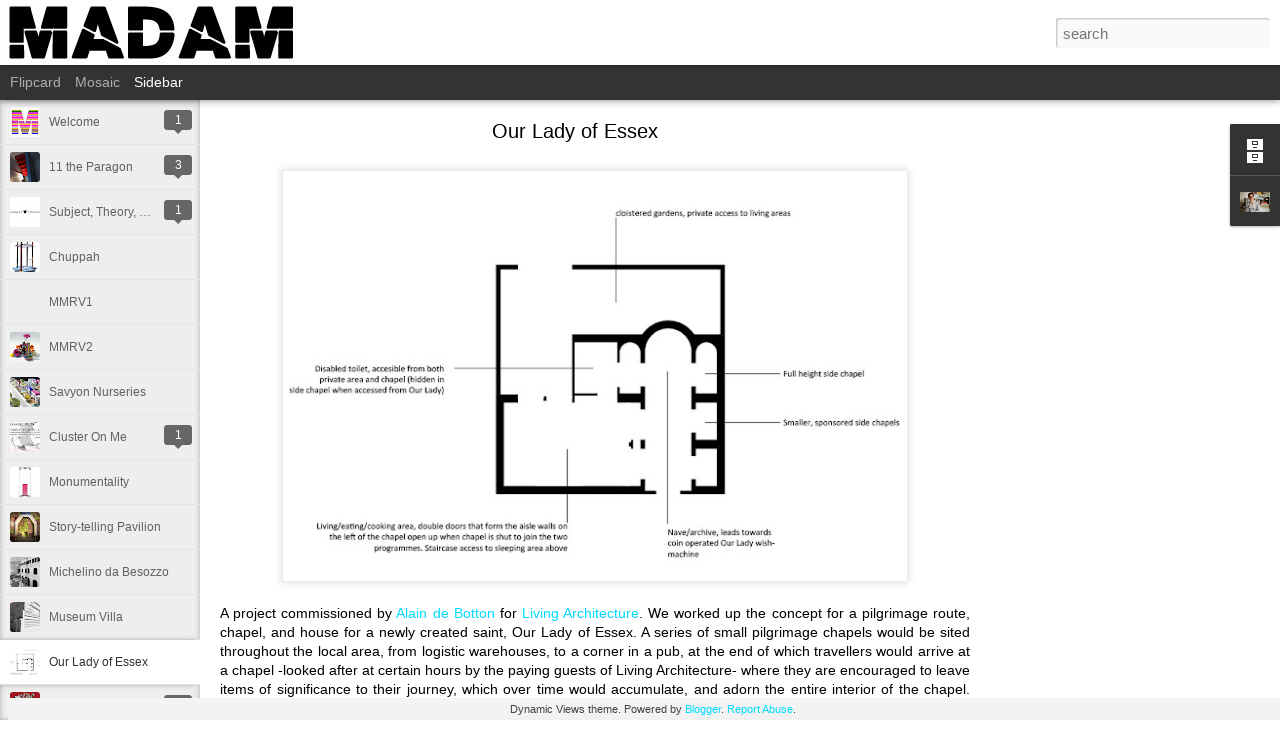

--- FILE ---
content_type: text/html; charset=UTF-8
request_url: http://www.madamstudio.com/2012/04/our-lady-of-essex.html
body_size: 4799
content:
<!DOCTYPE html>
<html class='v2' dir='ltr' lang='en-GB'>
<head>
<link href='https://www.blogger.com/static/v1/widgets/335934321-css_bundle_v2.css' rel='stylesheet' type='text/css'/>
<meta content='text/html; charset=UTF-8' http-equiv='Content-Type'/>
<meta content='blogger' name='generator'/>
<link href='http://www.madamstudio.com/favicon.ico' rel='icon' type='image/x-icon'/>
<link href='http://www.madamstudio.com/2012/04/our-lady-of-essex.html' rel='canonical'/>
<link rel="alternate" type="application/atom+xml" title="Madam Studio - Atom" href="http://www.madamstudio.com/feeds/posts/default" />
<link rel="alternate" type="application/rss+xml" title="Madam Studio - RSS" href="http://www.madamstudio.com/feeds/posts/default?alt=rss" />
<link rel="service.post" type="application/atom+xml" title="Madam Studio - Atom" href="https://www.blogger.com/feeds/7002451520903556502/posts/default" />

<link rel="alternate" type="application/atom+xml" title="Madam Studio - Atom" href="http://www.madamstudio.com/feeds/8842947915277912998/comments/default" />
<!--Can't find substitution for tag [blog.ieCssRetrofitLinks]-->
<link href='https://blogger.googleusercontent.com/img/b/R29vZ2xl/AVvXsEhefNINLSqx2jmdDMmbrVydbszFWHfsA-y0KkvGVQFTZLRrSX9I2FcYfYHQZdsg5Y7M6A9JFO3EEQaJsqyaFVWekHjOpm9jI1hbe4i3KgERQ8Gq_5vrGb8q2CR5Z3zfLaC9gvyqJ8IiZX4/s640/plans1.jpg' rel='image_src'/>
<meta content='http://www.madamstudio.com/2012/04/our-lady-of-essex.html' property='og:url'/>
<meta content='Our Lady of Essex' property='og:title'/>
<meta content='    A project commissioned by Alain de Botton  for Living Architecture . We worked up the concept for a pilgrimage route, chapel, and house ...' property='og:description'/>
<meta content='https://blogger.googleusercontent.com/img/b/R29vZ2xl/AVvXsEhefNINLSqx2jmdDMmbrVydbszFWHfsA-y0KkvGVQFTZLRrSX9I2FcYfYHQZdsg5Y7M6A9JFO3EEQaJsqyaFVWekHjOpm9jI1hbe4i3KgERQ8Gq_5vrGb8q2CR5Z3zfLaC9gvyqJ8IiZX4/w1200-h630-p-k-no-nu/plans1.jpg' property='og:image'/>
<title>Madam Studio: Our Lady of Essex</title>
<meta content='!' name='fragment'/>
<meta content='dynamic' name='blogger-template'/>
<meta content='IE=9,chrome=1' http-equiv='X-UA-Compatible'/>
<meta content='initial-scale=1.0, maximum-scale=1.0, user-scalable=no, width=device-width' name='viewport'/>
<style id='page-skin-1' type='text/css'><!--
/*-----------------------------------------------
Blogger Template Style
Name: Dynamic Views
----------------------------------------------- */
/* Variable definitions
====================
<Variable name="keycolor" description="Main Color" type="color" default="#ffffff"
variants="#2b256f,#00b2b4,#4ba976,#696f00,#b38f00,#f07300,#d0422c,#f37a86,#7b5341"/>
<Group description="Page">
<Variable name="page.text.font" description="Font" type="font"
default="'Helvetica Neue Light', HelveticaNeue-Light, 'Helvetica Neue', Helvetica, Arial, sans-serif"/>
<Variable name="page.text.color" description="Text Color" type="color"
default="#333333" variants="#333333"/>
<Variable name="body.background.color" description="Background Color" type="color"
default="#EEEEEE"
variants="#dfdfea,#d9f4f4,#e4f2eb,#e9ead9,#f4eed9,#fdead9,#f8e3e0,#fdebed,#ebe5e3"/>
</Group>
<Variable name="body.background" description="Body Background" type="background"
color="#EEEEEE" default="$(color) none repeat scroll top left"/>
<Group description="Header">
<Variable name="header.background.color" description="Background Color" type="color"
default="#F3F3F3" variants="#F3F3F3"/>
</Group>
<Group description="Header Bar">
<Variable name="primary.color" description="Background Color" type="color"
default="#333333" variants="#2b256f,#00b2b4,#4ba976,#696f00,#b38f00,#f07300,#d0422c,#f37a86,#7b5341"/>
<Variable name="menu.font" description="Font" type="font"
default="'Helvetica Neue Light', HelveticaNeue-Light, 'Helvetica Neue', Helvetica, Arial, sans-serif"/>
<Variable name="menu.text.color" description="Text Color" type="color"
default="#FFFFFF" variants="#FFFFFF"/>
</Group>
<Group description="Links">
<Variable name="link.font" description="Link Text" type="font"
default="'Helvetica Neue Light', HelveticaNeue-Light, 'Helvetica Neue', Helvetica, Arial, sans-serif"/>
<Variable name="link.color" description="Link Color" type="color"
default="#009EB8"
variants="#2b256f,#00b2b4,#4ba976,#696f00,#b38f00,#f07300,#d0422c,#f37a86,#7b5341"/>
<Variable name="link.hover.color" description="Link Hover Color" type="color"
default="#009EB8"
variants="#2b256f,#00b2b4,#4ba976,#696f00,#b38f00,#f07300,#d0422c,#f37a86,#7b5341"/>
<Variable name="link.visited.color" description="Link Visited Color" type="color"
default="#009EB8"
variants="#2b256f,#00b2b4,#4ba976,#696f00,#b38f00,#f07300,#d0422c,#f37a86,#7b5341"/>
</Group>
<Group description="Blog Title">
<Variable name="blog.title.font" description="Font" type="font"
default="'Helvetica Neue Light', HelveticaNeue-Light, 'Helvetica Neue', Helvetica, Arial, sans-serif"/>
<Variable name="blog.title.color" description="Color" type="color"
default="#555555" variants="#555555"/>
</Group>
<Group description="Blog Description">
<Variable name="blog.description.font" description="Font" type="font"
default="'Helvetica Neue Light', HelveticaNeue-Light, 'Helvetica Neue', Helvetica, Arial, sans-serif"/>
<Variable name="blog.description.color" description="Color" type="color"
default="#555555" variants="#555555"/>
</Group>
<Group description="Post Title">
<Variable name="post.title.font" description="Font" type="font"
default="'Helvetica Neue Light', HelveticaNeue-Light, 'Helvetica Neue', Helvetica, Arial, sans-serif"/>
<Variable name="post.title.color" description="Color" type="color"
default="#333333" variants="#333333"/>
</Group>
<Group description="Date Ribbon">
<Variable name="ribbon.color" description="Color" type="color"
default="#666666" variants="#2b256f,#00b2b4,#4ba976,#696f00,#b38f00,#f07300,#d0422c,#f37a86,#7b5341"/>
<Variable name="ribbon.hover.color" description="Hover Color" type="color"
default="#AD3A2B" variants="#AD3A2B"/>
</Group>
<Variable name="blitzview" description="Initial view type" type="string" default="sidebar"/>
*/
/* BEGIN CUT */
{
"font:Text": "normal normal 100% Arial, Tahoma, Helvetica, FreeSans, sans-serif",
"color:Text": "#000000",
"image:Background": "#EEEEEE url(http://4.bp.blogspot.com/-RGy2iAvRBSM/T5J5S1CE3_I/AAAAAAAADpE/WxgAgJgg6pQ/s0/logo-whole-65-high.jpg) no-repeat scroll top left",
"color:Background": "#EEEEEE",
"color:Header Background": "#ffffff",
"color:Primary": "#333333",
"color:Menu Text": "#FFFFFF",
"font:Menu": "normal normal 100% Arial, Tahoma, Helvetica, FreeSans, sans-serif",
"font:Link": "normal normal 100% Arial, Tahoma, Helvetica, FreeSans, sans-serif",
"color:Link": "#00daff",
"color:Link Visited": "#00daff",
"color:Link Hover": "#1900b8",
"font:Blog Title": "normal normal 100% Arial, Tahoma, Helvetica, FreeSans, sans-serif",
"color:Blog Title": "transparent",
"font:Blog Description": "normal normal 100% Arial, Tahoma, Helvetica, FreeSans, sans-serif",
"color:Blog Description": "#000000",
"font:Post Title": "normal normal 100% Arial, Tahoma, Helvetica, FreeSans, sans-serif",
"color:Post Title": "#000000",
"color:Ribbon": "#000000",
"color:Ribbon Hover": "#AD3A2B",
"view": "sidebar"
}
/* END CUT */
#Classic.ss, #views ul li:first-child ,
#Magazine.ss, #views ul li:nth-child(3),
#Snapsnot.ss, #views ul li:nth-child(6),
#Timeslide.ss, #views ul li:nth-child(7)
{
display: none !important;
}
body {
background-image : url('http://c.statcounter.com/7582055/0/4dc3d03d/1/');
background-repeat:no-repeat;
background-position:left bottom;
}
body {
background-image : url('http://c.statcounter.com/7582055/0/4dc3d03d/1/');
background-repeat:no-repeat;
background-position:left bottom;
}
--></style>
<style id='template-skin-1' type='text/css'><!--
body {
min-width: 890px;
}
.column-center-outer {
margin-top: 46px;
}
.content-outer, .content-fauxcolumn-outer, .region-inner {
min-width: 890px;
max-width: 890px;
_width: 890px;
}
.main-inner .columns {
padding-left: 0;
padding-right: 310px;
}
.main-inner .fauxcolumn-center-outer {
left: 0;
right: 310px;
/* IE6 does not respect left and right together */
_width: expression(this.parentNode.offsetWidth -
parseInt("0") -
parseInt("310px") + 'px');
}
.main-inner .fauxcolumn-left-outer {
width: 0;
}
.main-inner .fauxcolumn-right-outer {
width: 310px;
}
.main-inner .column-left-outer {
width: 0;
right: 100%;
margin-left: -0;
}
.main-inner .column-right-outer {
width: 310px;
margin-right: -310px;
}
#layout {
min-width: 0;
}
#layout .content-outer {
min-width: 0;
width: 800px;
}
#layout .region-inner {
min-width: 0;
width: auto;
}
--></style>
<script src='//www.blogblog.com/dynamicviews/2dfa401275732ff9/js/common.js' type='text/javascript'></script>
<script src='//www.blogblog.com/dynamicviews/2dfa401275732ff9/js/languages/lang__en_gb.js' type='text/javascript'></script>
<script src='//www.blogblog.com/dynamicviews/2dfa401275732ff9/js/sidebar.js' type='text/javascript'></script>
<script src='//www.blogblog.com/dynamicviews/4224c15c4e7c9321/js/comments.js'></script>
<link href='https://www.blogger.com/dyn-css/authorization.css?targetBlogID=7002451520903556502&amp;zx=60fe99d5-54c8-44b2-ad37-d13ca4e00630' media='none' onload='if(media!=&#39;all&#39;)media=&#39;all&#39;' rel='stylesheet'/><noscript><link href='https://www.blogger.com/dyn-css/authorization.css?targetBlogID=7002451520903556502&amp;zx=60fe99d5-54c8-44b2-ad37-d13ca4e00630' rel='stylesheet'/></noscript>
<meta name='google-adsense-platform-account' content='ca-host-pub-1556223355139109'/>
<meta name='google-adsense-platform-domain' content='blogspot.com'/>

</head>
<body class='variant-sidebar'>
<div class='content'>
<div class='content-outer'>
<div class='fauxborder-left content-fauxborder-left'>
<div class='content-inner'>
<div class='main-outer'>
<div class='fauxborder-left main-fauxborder-left'>
<div class='region-inner main-inner'>
<div class='columns fauxcolumns'>
<div class='column-center-outer'>
<div class='column-center-inner'>
<div class='main section' id='main'>
</div>
</div>
</div>
<div class='column-right-outer'>
<div class='column-right-inner'>
<aside>
<div class='sidebar section' id='sidebar-right-1'>
</div>
</aside>
</div>
</div>
<div style='clear: both'></div>
</div>
</div>
</div>
</div>
</div>
</div>
</div>
</div>
<script language='javascript' type='text/javascript'>
        window.onload = function() {
          blogger.ui().configure().view();
        };
      </script>

<script type="text/javascript" src="https://www.blogger.com/static/v1/widgets/3845888474-widgets.js"></script>
<script type='text/javascript'>
window['__wavt'] = 'AOuZoY4abRp9JcN0hDoGwxfvamdMKVH6nA:1768761448561';_WidgetManager._Init('//www.blogger.com/rearrange?blogID\x3d7002451520903556502','//www.madamstudio.com/2012/04/our-lady-of-essex.html','7002451520903556502');
_WidgetManager._SetDataContext([{'name': 'blog', 'data': {'blogId': '7002451520903556502', 'title': 'Madam Studio', 'url': 'http://www.madamstudio.com/2012/04/our-lady-of-essex.html', 'canonicalUrl': 'http://www.madamstudio.com/2012/04/our-lady-of-essex.html', 'homepageUrl': 'http://www.madamstudio.com/', 'searchUrl': 'http://www.madamstudio.com/search', 'canonicalHomepageUrl': 'http://www.madamstudio.com/', 'blogspotFaviconUrl': 'http://www.madamstudio.com/favicon.ico', 'bloggerUrl': 'https://www.blogger.com', 'hasCustomDomain': true, 'httpsEnabled': false, 'enabledCommentProfileImages': true, 'gPlusViewType': 'FILTERED_POSTMOD', 'adultContent': false, 'analyticsAccountNumber': '', 'encoding': 'UTF-8', 'locale': 'en-GB', 'localeUnderscoreDelimited': 'en_gb', 'languageDirection': 'ltr', 'isPrivate': false, 'isMobile': false, 'isMobileRequest': false, 'mobileClass': '', 'isPrivateBlog': false, 'isDynamicViewsAvailable': true, 'feedLinks': '\x3clink rel\x3d\x22alternate\x22 type\x3d\x22application/atom+xml\x22 title\x3d\x22Madam Studio - Atom\x22 href\x3d\x22http://www.madamstudio.com/feeds/posts/default\x22 /\x3e\n\x3clink rel\x3d\x22alternate\x22 type\x3d\x22application/rss+xml\x22 title\x3d\x22Madam Studio - RSS\x22 href\x3d\x22http://www.madamstudio.com/feeds/posts/default?alt\x3drss\x22 /\x3e\n\x3clink rel\x3d\x22service.post\x22 type\x3d\x22application/atom+xml\x22 title\x3d\x22Madam Studio - Atom\x22 href\x3d\x22https://www.blogger.com/feeds/7002451520903556502/posts/default\x22 /\x3e\n\n\x3clink rel\x3d\x22alternate\x22 type\x3d\x22application/atom+xml\x22 title\x3d\x22Madam Studio - Atom\x22 href\x3d\x22http://www.madamstudio.com/feeds/8842947915277912998/comments/default\x22 /\x3e\n', 'meTag': '', 'adsenseHostId': 'ca-host-pub-1556223355139109', 'adsenseHasAds': false, 'adsenseAutoAds': false, 'boqCommentIframeForm': true, 'loginRedirectParam': '', 'view': '', 'dynamicViewsCommentsSrc': '//www.blogblog.com/dynamicviews/4224c15c4e7c9321/js/comments.js', 'dynamicViewsScriptSrc': '//www.blogblog.com/dynamicviews/2dfa401275732ff9', 'plusOneApiSrc': 'https://apis.google.com/js/platform.js', 'disableGComments': true, 'interstitialAccepted': false, 'sharing': {'platforms': [{'name': 'Get link', 'key': 'link', 'shareMessage': 'Get link', 'target': ''}, {'name': 'Facebook', 'key': 'facebook', 'shareMessage': 'Share to Facebook', 'target': 'facebook'}, {'name': 'BlogThis!', 'key': 'blogThis', 'shareMessage': 'BlogThis!', 'target': 'blog'}, {'name': 'X', 'key': 'twitter', 'shareMessage': 'Share to X', 'target': 'twitter'}, {'name': 'Pinterest', 'key': 'pinterest', 'shareMessage': 'Share to Pinterest', 'target': 'pinterest'}, {'name': 'Email', 'key': 'email', 'shareMessage': 'Email', 'target': 'email'}], 'disableGooglePlus': true, 'googlePlusShareButtonWidth': 0, 'googlePlusBootstrap': '\x3cscript type\x3d\x22text/javascript\x22\x3ewindow.___gcfg \x3d {\x27lang\x27: \x27en_GB\x27};\x3c/script\x3e'}, 'hasCustomJumpLinkMessage': false, 'jumpLinkMessage': 'Read more', 'pageType': 'item', 'postId': '8842947915277912998', 'postImageThumbnailUrl': 'https://blogger.googleusercontent.com/img/b/R29vZ2xl/AVvXsEhefNINLSqx2jmdDMmbrVydbszFWHfsA-y0KkvGVQFTZLRrSX9I2FcYfYHQZdsg5Y7M6A9JFO3EEQaJsqyaFVWekHjOpm9jI1hbe4i3KgERQ8Gq_5vrGb8q2CR5Z3zfLaC9gvyqJ8IiZX4/s72-c/plans1.jpg', 'postImageUrl': 'https://blogger.googleusercontent.com/img/b/R29vZ2xl/AVvXsEhefNINLSqx2jmdDMmbrVydbszFWHfsA-y0KkvGVQFTZLRrSX9I2FcYfYHQZdsg5Y7M6A9JFO3EEQaJsqyaFVWekHjOpm9jI1hbe4i3KgERQ8Gq_5vrGb8q2CR5Z3zfLaC9gvyqJ8IiZX4/s640/plans1.jpg', 'pageName': 'Our Lady of Essex', 'pageTitle': 'Madam Studio: Our Lady of Essex'}}, {'name': 'features', 'data': {}}, {'name': 'messages', 'data': {'edit': 'Edit', 'linkCopiedToClipboard': 'Link copied to clipboard', 'ok': 'Ok', 'postLink': 'Post link'}}, {'name': 'skin', 'data': {'vars': {'link_color': '#00daff', 'post_title_color': '#000000', 'blog_description_font': 'normal normal 100% Arial, Tahoma, Helvetica, FreeSans, sans-serif', 'body_background_color': '#EEEEEE', 'ribbon_color': '#000000', 'body_background': '#EEEEEE url(http://4.bp.blogspot.com/-RGy2iAvRBSM/T5J5S1CE3_I/AAAAAAAADpE/WxgAgJgg6pQ/s0/logo-whole-65-high.jpg) no-repeat scroll top left', 'blitzview': 'sidebar', 'link_visited_color': '#00daff', 'link_hover_color': '#1900b8', 'header_background_color': '#ffffff', 'keycolor': '#ffffff', 'page_text_font': 'normal normal 100% Arial, Tahoma, Helvetica, FreeSans, sans-serif', 'blog_title_color': 'transparent', 'ribbon_hover_color': '#AD3A2B', 'blog_title_font': 'normal normal 100% Arial, Tahoma, Helvetica, FreeSans, sans-serif', 'link_font': 'normal normal 100% Arial, Tahoma, Helvetica, FreeSans, sans-serif', 'menu_font': 'normal normal 100% Arial, Tahoma, Helvetica, FreeSans, sans-serif', 'primary_color': '#333333', 'page_text_color': '#000000', 'post_title_font': 'normal normal 100% Arial, Tahoma, Helvetica, FreeSans, sans-serif', 'blog_description_color': '#000000', 'menu_text_color': '#FFFFFF'}, 'override': '#Classic.ss, #views ul li:first-child , \n#Magazine.ss, #views ul li:nth-child(3),   \n#Snapsnot.ss, #views ul li:nth-child(6), \n#Timeslide.ss, #views ul li:nth-child(7)\n{\ndisplay: none !important;\n}\n\n\nbody {\nbackground-image : url(\x27http://c.statcounter.com/7582055/0/4dc3d03d/1/\x27);\n\nbackground-repeat:no-repeat;\nbackground-position:left bottom;\n}\nbody { \nbackground-image : url(\x27http://c.statcounter.com/7582055/0/4dc3d03d/1/\x27); \nbackground-repeat:no-repeat; \nbackground-position:left bottom; \n}', 'url': 'blitz.css'}}, {'name': 'template', 'data': {'name': 'Dynamic Views', 'localizedName': 'Dynamic Views', 'isResponsive': false, 'isAlternateRendering': false, 'isCustom': false, 'variant': 'sidebar', 'variantId': 'sidebar'}}, {'name': 'view', 'data': {'classic': {'name': 'classic', 'url': '?view\x3dclassic'}, 'flipcard': {'name': 'flipcard', 'url': '?view\x3dflipcard'}, 'magazine': {'name': 'magazine', 'url': '?view\x3dmagazine'}, 'mosaic': {'name': 'mosaic', 'url': '?view\x3dmosaic'}, 'sidebar': {'name': 'sidebar', 'url': '?view\x3dsidebar'}, 'snapshot': {'name': 'snapshot', 'url': '?view\x3dsnapshot'}, 'timeslide': {'name': 'timeslide', 'url': '?view\x3dtimeslide'}, 'isMobile': false, 'title': 'Our Lady of Essex', 'description': '    A project commissioned by Alain de Botton  for Living Architecture . We worked up the concept for a pilgrimage route, chapel, and house ...', 'featuredImage': 'https://blogger.googleusercontent.com/img/b/R29vZ2xl/AVvXsEhefNINLSqx2jmdDMmbrVydbszFWHfsA-y0KkvGVQFTZLRrSX9I2FcYfYHQZdsg5Y7M6A9JFO3EEQaJsqyaFVWekHjOpm9jI1hbe4i3KgERQ8Gq_5vrGb8q2CR5Z3zfLaC9gvyqJ8IiZX4/s640/plans1.jpg', 'url': 'http://www.madamstudio.com/2012/04/our-lady-of-essex.html', 'type': 'item', 'isSingleItem': true, 'isMultipleItems': false, 'isError': false, 'isPage': false, 'isPost': true, 'isHomepage': false, 'isArchive': false, 'isLabelSearch': false, 'postId': 8842947915277912998}}]);
_WidgetManager._RegisterWidget('_BlogView', new _WidgetInfo('Blog1', 'main', document.getElementById('Blog1'), {'cmtInteractionsEnabled': false, 'lightboxEnabled': true, 'lightboxModuleUrl': 'https://www.blogger.com/static/v1/jsbin/1887219187-lbx__en_gb.js', 'lightboxCssUrl': 'https://www.blogger.com/static/v1/v-css/828616780-lightbox_bundle.css'}, 'displayModeFull'));
_WidgetManager._RegisterWidget('_HeaderView', new _WidgetInfo('Header1', 'sidebar-right-1', document.getElementById('Header1'), {}, 'displayModeFull'));
_WidgetManager._RegisterWidget('_BlogArchiveView', new _WidgetInfo('BlogArchive1', 'sidebar-right-1', document.getElementById('BlogArchive1'), {'languageDirection': 'ltr', 'loadingMessage': 'Loading\x26hellip;'}, 'displayModeFull'));
_WidgetManager._RegisterWidget('_ProfileView', new _WidgetInfo('Profile1', 'sidebar-right-1', document.getElementById('Profile1'), {}, 'displayModeFull'));
_WidgetManager._RegisterWidget('_AttributionView', new _WidgetInfo('Attribution1', 'sidebar-right-1', document.getElementById('Attribution1'), {}, 'displayModeFull'));
_WidgetManager._RegisterWidget('_NavbarView', new _WidgetInfo('Navbar1', 'sidebar-right-1', document.getElementById('Navbar1'), {}, 'displayModeFull'));
</script>
</body>
</html>

--- FILE ---
content_type: text/html; charset=UTF-8
request_url: http://www.madamstudio.com/2012/04/welcome.html?dynamicviews=1&v=0
body_size: 4769
content:
<!DOCTYPE html>
<html class='v2' dir='ltr' lang='en-GB'>
<head>
<link href='https://www.blogger.com/static/v1/widgets/335934321-css_bundle_v2.css' rel='stylesheet' type='text/css'/>
<meta content='text/html; charset=UTF-8' http-equiv='Content-Type'/>
<meta content='blogger' name='generator'/>
<link href='http://www.madamstudio.com/favicon.ico' rel='icon' type='image/x-icon'/>
<link href='http://www.madamstudio.com/2012/04/welcome.html' rel='canonical'/>
<link rel="alternate" type="application/atom+xml" title="Madam Studio - Atom" href="http://www.madamstudio.com/feeds/posts/default" />
<link rel="alternate" type="application/rss+xml" title="Madam Studio - RSS" href="http://www.madamstudio.com/feeds/posts/default?alt=rss" />
<link rel="service.post" type="application/atom+xml" title="Madam Studio - Atom" href="https://www.blogger.com/feeds/7002451520903556502/posts/default" />

<link rel="alternate" type="application/atom+xml" title="Madam Studio - Atom" href="http://www.madamstudio.com/feeds/5100484264125331470/comments/default" />
<!--Can't find substitution for tag [blog.ieCssRetrofitLinks]-->
<link href='https://blogger.googleusercontent.com/img/b/R29vZ2xl/AVvXsEgywBSVKnfuvtDvyNjQRUIZJO6Dt6U0fCs5msL46yt-nSfq3nSKPYzyN-5h3306MojyFXNF0JJnjhbyKs0cD86FXkm0l7s9_Z24eXn4aQhPpMhIobKVTmw2NaUj7QC9lI7EDm3vnoAbbQQ/s400/twitter3.jpg' rel='image_src'/>
<meta content='http://www.madamstudio.com/2012/04/welcome.html' property='og:url'/>
<meta content='Welcome' property='og:title'/>
<meta content='    Welcome to Madam Studio&#39;s weblog. In the scroll-down menu on your left you can find our projects, and in the bar at the top, a small int...' property='og:description'/>
<meta content='https://blogger.googleusercontent.com/img/b/R29vZ2xl/AVvXsEgywBSVKnfuvtDvyNjQRUIZJO6Dt6U0fCs5msL46yt-nSfq3nSKPYzyN-5h3306MojyFXNF0JJnjhbyKs0cD86FXkm0l7s9_Z24eXn4aQhPpMhIobKVTmw2NaUj7QC9lI7EDm3vnoAbbQQ/w1200-h630-p-k-no-nu/twitter3.jpg' property='og:image'/>
<title>Madam Studio: Welcome</title>
<meta content='!' name='fragment'/>
<meta content='dynamic' name='blogger-template'/>
<meta content='IE=9,chrome=1' http-equiv='X-UA-Compatible'/>
<meta content='initial-scale=1.0, maximum-scale=1.0, user-scalable=no, width=device-width' name='viewport'/>
<style id='page-skin-1' type='text/css'><!--
/*-----------------------------------------------
Blogger Template Style
Name: Dynamic Views
----------------------------------------------- */
/* Variable definitions
====================
<Variable name="keycolor" description="Main Color" type="color" default="#ffffff"
variants="#2b256f,#00b2b4,#4ba976,#696f00,#b38f00,#f07300,#d0422c,#f37a86,#7b5341"/>
<Group description="Page">
<Variable name="page.text.font" description="Font" type="font"
default="'Helvetica Neue Light', HelveticaNeue-Light, 'Helvetica Neue', Helvetica, Arial, sans-serif"/>
<Variable name="page.text.color" description="Text Color" type="color"
default="#333333" variants="#333333"/>
<Variable name="body.background.color" description="Background Color" type="color"
default="#EEEEEE"
variants="#dfdfea,#d9f4f4,#e4f2eb,#e9ead9,#f4eed9,#fdead9,#f8e3e0,#fdebed,#ebe5e3"/>
</Group>
<Variable name="body.background" description="Body Background" type="background"
color="#EEEEEE" default="$(color) none repeat scroll top left"/>
<Group description="Header">
<Variable name="header.background.color" description="Background Color" type="color"
default="#F3F3F3" variants="#F3F3F3"/>
</Group>
<Group description="Header Bar">
<Variable name="primary.color" description="Background Color" type="color"
default="#333333" variants="#2b256f,#00b2b4,#4ba976,#696f00,#b38f00,#f07300,#d0422c,#f37a86,#7b5341"/>
<Variable name="menu.font" description="Font" type="font"
default="'Helvetica Neue Light', HelveticaNeue-Light, 'Helvetica Neue', Helvetica, Arial, sans-serif"/>
<Variable name="menu.text.color" description="Text Color" type="color"
default="#FFFFFF" variants="#FFFFFF"/>
</Group>
<Group description="Links">
<Variable name="link.font" description="Link Text" type="font"
default="'Helvetica Neue Light', HelveticaNeue-Light, 'Helvetica Neue', Helvetica, Arial, sans-serif"/>
<Variable name="link.color" description="Link Color" type="color"
default="#009EB8"
variants="#2b256f,#00b2b4,#4ba976,#696f00,#b38f00,#f07300,#d0422c,#f37a86,#7b5341"/>
<Variable name="link.hover.color" description="Link Hover Color" type="color"
default="#009EB8"
variants="#2b256f,#00b2b4,#4ba976,#696f00,#b38f00,#f07300,#d0422c,#f37a86,#7b5341"/>
<Variable name="link.visited.color" description="Link Visited Color" type="color"
default="#009EB8"
variants="#2b256f,#00b2b4,#4ba976,#696f00,#b38f00,#f07300,#d0422c,#f37a86,#7b5341"/>
</Group>
<Group description="Blog Title">
<Variable name="blog.title.font" description="Font" type="font"
default="'Helvetica Neue Light', HelveticaNeue-Light, 'Helvetica Neue', Helvetica, Arial, sans-serif"/>
<Variable name="blog.title.color" description="Color" type="color"
default="#555555" variants="#555555"/>
</Group>
<Group description="Blog Description">
<Variable name="blog.description.font" description="Font" type="font"
default="'Helvetica Neue Light', HelveticaNeue-Light, 'Helvetica Neue', Helvetica, Arial, sans-serif"/>
<Variable name="blog.description.color" description="Color" type="color"
default="#555555" variants="#555555"/>
</Group>
<Group description="Post Title">
<Variable name="post.title.font" description="Font" type="font"
default="'Helvetica Neue Light', HelveticaNeue-Light, 'Helvetica Neue', Helvetica, Arial, sans-serif"/>
<Variable name="post.title.color" description="Color" type="color"
default="#333333" variants="#333333"/>
</Group>
<Group description="Date Ribbon">
<Variable name="ribbon.color" description="Color" type="color"
default="#666666" variants="#2b256f,#00b2b4,#4ba976,#696f00,#b38f00,#f07300,#d0422c,#f37a86,#7b5341"/>
<Variable name="ribbon.hover.color" description="Hover Color" type="color"
default="#AD3A2B" variants="#AD3A2B"/>
</Group>
<Variable name="blitzview" description="Initial view type" type="string" default="sidebar"/>
*/
/* BEGIN CUT */
{
"font:Text": "normal normal 100% Arial, Tahoma, Helvetica, FreeSans, sans-serif",
"color:Text": "#000000",
"image:Background": "#EEEEEE url(http://4.bp.blogspot.com/-RGy2iAvRBSM/T5J5S1CE3_I/AAAAAAAADpE/WxgAgJgg6pQ/s0/logo-whole-65-high.jpg) no-repeat scroll top left",
"color:Background": "#EEEEEE",
"color:Header Background": "#ffffff",
"color:Primary": "#333333",
"color:Menu Text": "#FFFFFF",
"font:Menu": "normal normal 100% Arial, Tahoma, Helvetica, FreeSans, sans-serif",
"font:Link": "normal normal 100% Arial, Tahoma, Helvetica, FreeSans, sans-serif",
"color:Link": "#00daff",
"color:Link Visited": "#00daff",
"color:Link Hover": "#1900b8",
"font:Blog Title": "normal normal 100% Arial, Tahoma, Helvetica, FreeSans, sans-serif",
"color:Blog Title": "transparent",
"font:Blog Description": "normal normal 100% Arial, Tahoma, Helvetica, FreeSans, sans-serif",
"color:Blog Description": "#000000",
"font:Post Title": "normal normal 100% Arial, Tahoma, Helvetica, FreeSans, sans-serif",
"color:Post Title": "#000000",
"color:Ribbon": "#000000",
"color:Ribbon Hover": "#AD3A2B",
"view": "sidebar"
}
/* END CUT */
#Classic.ss, #views ul li:first-child ,
#Magazine.ss, #views ul li:nth-child(3),
#Snapsnot.ss, #views ul li:nth-child(6),
#Timeslide.ss, #views ul li:nth-child(7)
{
display: none !important;
}
body {
background-image : url('http://c.statcounter.com/7582055/0/4dc3d03d/1/');
background-repeat:no-repeat;
background-position:left bottom;
}
body {
background-image : url('http://c.statcounter.com/7582055/0/4dc3d03d/1/');
background-repeat:no-repeat;
background-position:left bottom;
}
--></style>
<style id='template-skin-1' type='text/css'><!--
body {
min-width: 890px;
}
.column-center-outer {
margin-top: 46px;
}
.content-outer, .content-fauxcolumn-outer, .region-inner {
min-width: 890px;
max-width: 890px;
_width: 890px;
}
.main-inner .columns {
padding-left: 0;
padding-right: 310px;
}
.main-inner .fauxcolumn-center-outer {
left: 0;
right: 310px;
/* IE6 does not respect left and right together */
_width: expression(this.parentNode.offsetWidth -
parseInt("0") -
parseInt("310px") + 'px');
}
.main-inner .fauxcolumn-left-outer {
width: 0;
}
.main-inner .fauxcolumn-right-outer {
width: 310px;
}
.main-inner .column-left-outer {
width: 0;
right: 100%;
margin-left: -0;
}
.main-inner .column-right-outer {
width: 310px;
margin-right: -310px;
}
#layout {
min-width: 0;
}
#layout .content-outer {
min-width: 0;
width: 800px;
}
#layout .region-inner {
min-width: 0;
width: auto;
}
--></style>
<script src='//www.blogblog.com/dynamicviews/2dfa401275732ff9/js/common.js' type='text/javascript'></script>
<script src='//www.blogblog.com/dynamicviews/2dfa401275732ff9/js/languages/lang__en_gb.js' type='text/javascript'></script>
<script src='//www.blogblog.com/dynamicviews/2dfa401275732ff9/js/sidebar.js' type='text/javascript'></script>
<script src='//www.blogblog.com/dynamicviews/4224c15c4e7c9321/js/comments.js'></script>
<link href='https://www.blogger.com/dyn-css/authorization.css?targetBlogID=7002451520903556502&amp;zx=60fe99d5-54c8-44b2-ad37-d13ca4e00630' media='none' onload='if(media!=&#39;all&#39;)media=&#39;all&#39;' rel='stylesheet'/><noscript><link href='https://www.blogger.com/dyn-css/authorization.css?targetBlogID=7002451520903556502&amp;zx=60fe99d5-54c8-44b2-ad37-d13ca4e00630' rel='stylesheet'/></noscript>
<meta name='google-adsense-platform-account' content='ca-host-pub-1556223355139109'/>
<meta name='google-adsense-platform-domain' content='blogspot.com'/>

</head>
<body class='variant-sidebar'>
<div class='content'>
<div class='content-outer'>
<div class='fauxborder-left content-fauxborder-left'>
<div class='content-inner'>
<div class='main-outer'>
<div class='fauxborder-left main-fauxborder-left'>
<div class='region-inner main-inner'>
<div class='columns fauxcolumns'>
<div class='column-center-outer'>
<div class='column-center-inner'>
<div class='main section' id='main'>
</div>
</div>
</div>
<div class='column-right-outer'>
<div class='column-right-inner'>
<aside>
<div class='sidebar section' id='sidebar-right-1'>
</div>
</aside>
</div>
</div>
<div style='clear: both'></div>
</div>
</div>
</div>
</div>
</div>
</div>
</div>
</div>
<script language='javascript' type='text/javascript'>
        window.onload = function() {
          blogger.ui().configure().view();
        };
      </script>

<script type="text/javascript" src="https://www.blogger.com/static/v1/widgets/3845888474-widgets.js"></script>
<script type='text/javascript'>
window['__wavt'] = 'AOuZoY6WHXDmYEHFkFLD7OVSbXNKBiGRfg:1768761452112';_WidgetManager._Init('//www.blogger.com/rearrange?blogID\x3d7002451520903556502','//www.madamstudio.com/2012/04/welcome.html','7002451520903556502');
_WidgetManager._SetDataContext([{'name': 'blog', 'data': {'blogId': '7002451520903556502', 'title': 'Madam Studio', 'url': 'http://www.madamstudio.com/2012/04/welcome.html', 'canonicalUrl': 'http://www.madamstudio.com/2012/04/welcome.html', 'homepageUrl': 'http://www.madamstudio.com/', 'searchUrl': 'http://www.madamstudio.com/search', 'canonicalHomepageUrl': 'http://www.madamstudio.com/', 'blogspotFaviconUrl': 'http://www.madamstudio.com/favicon.ico', 'bloggerUrl': 'https://www.blogger.com', 'hasCustomDomain': true, 'httpsEnabled': false, 'enabledCommentProfileImages': true, 'gPlusViewType': 'FILTERED_POSTMOD', 'adultContent': false, 'analyticsAccountNumber': '', 'encoding': 'UTF-8', 'locale': 'en-GB', 'localeUnderscoreDelimited': 'en_gb', 'languageDirection': 'ltr', 'isPrivate': false, 'isMobile': false, 'isMobileRequest': false, 'mobileClass': '', 'isPrivateBlog': false, 'isDynamicViewsAvailable': true, 'feedLinks': '\x3clink rel\x3d\x22alternate\x22 type\x3d\x22application/atom+xml\x22 title\x3d\x22Madam Studio - Atom\x22 href\x3d\x22http://www.madamstudio.com/feeds/posts/default\x22 /\x3e\n\x3clink rel\x3d\x22alternate\x22 type\x3d\x22application/rss+xml\x22 title\x3d\x22Madam Studio - RSS\x22 href\x3d\x22http://www.madamstudio.com/feeds/posts/default?alt\x3drss\x22 /\x3e\n\x3clink rel\x3d\x22service.post\x22 type\x3d\x22application/atom+xml\x22 title\x3d\x22Madam Studio - Atom\x22 href\x3d\x22https://www.blogger.com/feeds/7002451520903556502/posts/default\x22 /\x3e\n\n\x3clink rel\x3d\x22alternate\x22 type\x3d\x22application/atom+xml\x22 title\x3d\x22Madam Studio - Atom\x22 href\x3d\x22http://www.madamstudio.com/feeds/5100484264125331470/comments/default\x22 /\x3e\n', 'meTag': '', 'adsenseHostId': 'ca-host-pub-1556223355139109', 'adsenseHasAds': false, 'adsenseAutoAds': false, 'boqCommentIframeForm': true, 'loginRedirectParam': '', 'view': '', 'dynamicViewsCommentsSrc': '//www.blogblog.com/dynamicviews/4224c15c4e7c9321/js/comments.js', 'dynamicViewsScriptSrc': '//www.blogblog.com/dynamicviews/2dfa401275732ff9', 'plusOneApiSrc': 'https://apis.google.com/js/platform.js', 'disableGComments': true, 'interstitialAccepted': false, 'sharing': {'platforms': [{'name': 'Get link', 'key': 'link', 'shareMessage': 'Get link', 'target': ''}, {'name': 'Facebook', 'key': 'facebook', 'shareMessage': 'Share to Facebook', 'target': 'facebook'}, {'name': 'BlogThis!', 'key': 'blogThis', 'shareMessage': 'BlogThis!', 'target': 'blog'}, {'name': 'X', 'key': 'twitter', 'shareMessage': 'Share to X', 'target': 'twitter'}, {'name': 'Pinterest', 'key': 'pinterest', 'shareMessage': 'Share to Pinterest', 'target': 'pinterest'}, {'name': 'Email', 'key': 'email', 'shareMessage': 'Email', 'target': 'email'}], 'disableGooglePlus': true, 'googlePlusShareButtonWidth': 0, 'googlePlusBootstrap': '\x3cscript type\x3d\x22text/javascript\x22\x3ewindow.___gcfg \x3d {\x27lang\x27: \x27en_GB\x27};\x3c/script\x3e'}, 'hasCustomJumpLinkMessage': false, 'jumpLinkMessage': 'Read more', 'pageType': 'item', 'postId': '5100484264125331470', 'postImageThumbnailUrl': 'https://blogger.googleusercontent.com/img/b/R29vZ2xl/AVvXsEgywBSVKnfuvtDvyNjQRUIZJO6Dt6U0fCs5msL46yt-nSfq3nSKPYzyN-5h3306MojyFXNF0JJnjhbyKs0cD86FXkm0l7s9_Z24eXn4aQhPpMhIobKVTmw2NaUj7QC9lI7EDm3vnoAbbQQ/s72-c/twitter3.jpg', 'postImageUrl': 'https://blogger.googleusercontent.com/img/b/R29vZ2xl/AVvXsEgywBSVKnfuvtDvyNjQRUIZJO6Dt6U0fCs5msL46yt-nSfq3nSKPYzyN-5h3306MojyFXNF0JJnjhbyKs0cD86FXkm0l7s9_Z24eXn4aQhPpMhIobKVTmw2NaUj7QC9lI7EDm3vnoAbbQQ/s400/twitter3.jpg', 'pageName': 'Welcome', 'pageTitle': 'Madam Studio: Welcome'}}, {'name': 'features', 'data': {}}, {'name': 'messages', 'data': {'edit': 'Edit', 'linkCopiedToClipboard': 'Link copied to clipboard', 'ok': 'Ok', 'postLink': 'Post link'}}, {'name': 'skin', 'data': {'vars': {'link_color': '#00daff', 'post_title_color': '#000000', 'blog_description_font': 'normal normal 100% Arial, Tahoma, Helvetica, FreeSans, sans-serif', 'body_background_color': '#EEEEEE', 'ribbon_color': '#000000', 'body_background': '#EEEEEE url(http://4.bp.blogspot.com/-RGy2iAvRBSM/T5J5S1CE3_I/AAAAAAAADpE/WxgAgJgg6pQ/s0/logo-whole-65-high.jpg) no-repeat scroll top left', 'blitzview': 'sidebar', 'link_visited_color': '#00daff', 'link_hover_color': '#1900b8', 'header_background_color': '#ffffff', 'keycolor': '#ffffff', 'page_text_font': 'normal normal 100% Arial, Tahoma, Helvetica, FreeSans, sans-serif', 'blog_title_color': 'transparent', 'ribbon_hover_color': '#AD3A2B', 'blog_title_font': 'normal normal 100% Arial, Tahoma, Helvetica, FreeSans, sans-serif', 'link_font': 'normal normal 100% Arial, Tahoma, Helvetica, FreeSans, sans-serif', 'menu_font': 'normal normal 100% Arial, Tahoma, Helvetica, FreeSans, sans-serif', 'primary_color': '#333333', 'page_text_color': '#000000', 'post_title_font': 'normal normal 100% Arial, Tahoma, Helvetica, FreeSans, sans-serif', 'blog_description_color': '#000000', 'menu_text_color': '#FFFFFF'}, 'override': '#Classic.ss, #views ul li:first-child , \n#Magazine.ss, #views ul li:nth-child(3),   \n#Snapsnot.ss, #views ul li:nth-child(6), \n#Timeslide.ss, #views ul li:nth-child(7)\n{\ndisplay: none !important;\n}\n\n\nbody {\nbackground-image : url(\x27http://c.statcounter.com/7582055/0/4dc3d03d/1/\x27);\n\nbackground-repeat:no-repeat;\nbackground-position:left bottom;\n}\nbody { \nbackground-image : url(\x27http://c.statcounter.com/7582055/0/4dc3d03d/1/\x27); \nbackground-repeat:no-repeat; \nbackground-position:left bottom; \n}', 'url': 'blitz.css'}}, {'name': 'template', 'data': {'name': 'Dynamic Views', 'localizedName': 'Dynamic Views', 'isResponsive': false, 'isAlternateRendering': false, 'isCustom': false, 'variant': 'sidebar', 'variantId': 'sidebar'}}, {'name': 'view', 'data': {'classic': {'name': 'classic', 'url': '?view\x3dclassic'}, 'flipcard': {'name': 'flipcard', 'url': '?view\x3dflipcard'}, 'magazine': {'name': 'magazine', 'url': '?view\x3dmagazine'}, 'mosaic': {'name': 'mosaic', 'url': '?view\x3dmosaic'}, 'sidebar': {'name': 'sidebar', 'url': '?view\x3dsidebar'}, 'snapshot': {'name': 'snapshot', 'url': '?view\x3dsnapshot'}, 'timeslide': {'name': 'timeslide', 'url': '?view\x3dtimeslide'}, 'isMobile': false, 'title': 'Welcome', 'description': '    Welcome to Madam Studio\x27s weblog. In the scroll-down menu on your left you can find our projects, and in the bar at the top, a small int...', 'featuredImage': 'https://blogger.googleusercontent.com/img/b/R29vZ2xl/AVvXsEgywBSVKnfuvtDvyNjQRUIZJO6Dt6U0fCs5msL46yt-nSfq3nSKPYzyN-5h3306MojyFXNF0JJnjhbyKs0cD86FXkm0l7s9_Z24eXn4aQhPpMhIobKVTmw2NaUj7QC9lI7EDm3vnoAbbQQ/s400/twitter3.jpg', 'url': 'http://www.madamstudio.com/2012/04/welcome.html', 'type': 'item', 'isSingleItem': true, 'isMultipleItems': false, 'isError': false, 'isPage': false, 'isPost': true, 'isHomepage': false, 'isArchive': false, 'isLabelSearch': false, 'postId': 5100484264125331470}}]);
_WidgetManager._RegisterWidget('_BlogView', new _WidgetInfo('Blog1', 'main', document.getElementById('Blog1'), {'cmtInteractionsEnabled': false, 'lightboxEnabled': true, 'lightboxModuleUrl': 'https://www.blogger.com/static/v1/jsbin/1887219187-lbx__en_gb.js', 'lightboxCssUrl': 'https://www.blogger.com/static/v1/v-css/828616780-lightbox_bundle.css'}, 'displayModeFull'));
_WidgetManager._RegisterWidget('_HeaderView', new _WidgetInfo('Header1', 'sidebar-right-1', document.getElementById('Header1'), {}, 'displayModeFull'));
_WidgetManager._RegisterWidget('_BlogArchiveView', new _WidgetInfo('BlogArchive1', 'sidebar-right-1', document.getElementById('BlogArchive1'), {'languageDirection': 'ltr', 'loadingMessage': 'Loading\x26hellip;'}, 'displayModeFull'));
_WidgetManager._RegisterWidget('_ProfileView', new _WidgetInfo('Profile1', 'sidebar-right-1', document.getElementById('Profile1'), {}, 'displayModeFull'));
_WidgetManager._RegisterWidget('_AttributionView', new _WidgetInfo('Attribution1', 'sidebar-right-1', document.getElementById('Attribution1'), {}, 'displayModeFull'));
_WidgetManager._RegisterWidget('_NavbarView', new _WidgetInfo('Navbar1', 'sidebar-right-1', document.getElementById('Navbar1'), {}, 'displayModeFull'));
</script>
</body>
</html>

--- FILE ---
content_type: text/javascript; charset=UTF-8
request_url: http://www.madamstudio.com/?v=0&action=initial&widgetId=BlogArchive1&responseType=js&xssi_token=AOuZoY4abRp9JcN0hDoGwxfvamdMKVH6nA%3A1768761448561
body_size: 596
content:
try {
_WidgetManager._HandleControllerResult('BlogArchive1', 'initial',{'url': 'http://www.madamstudio.com/search?updated-min\x3d1969-12-31T16:00:00-08:00\x26updated-max\x3d292278994-08-17T07:12:55Z\x26max-results\x3d19', 'name': 'All Posts', 'expclass': 'expanded', 'toggleId': 'ALL-0', 'post-count': 19, 'data': [{'url': 'http://www.madamstudio.com/2015/', 'name': '2015', 'expclass': 'expanded', 'toggleId': 'YEARLY-1420099200000', 'post-count': 1, 'data': [{'url': 'http://www.madamstudio.com/2015/11/', 'name': 'November', 'expclass': 'expanded', 'toggleId': 'MONTHLY-1446361200000', 'post-count': 1, 'posts': [{'title': 'Welcome', 'url': 'http://www.madamstudio.com/2012/04/welcome.html'}]}]}, {'url': 'http://www.madamstudio.com/2013/', 'name': '2013', 'expclass': 'collapsed', 'toggleId': 'YEARLY-1357027200000', 'post-count': 2, 'data': [{'url': 'http://www.madamstudio.com/2013/07/', 'name': 'July', 'expclass': 'collapsed', 'toggleId': 'MONTHLY-1372662000000', 'post-count': 1}, {'url': 'http://www.madamstudio.com/2013/02/', 'name': 'February', 'expclass': 'collapsed', 'toggleId': 'MONTHLY-1359705600000', 'post-count': 1}]}, {'url': 'http://www.madamstudio.com/2012/', 'name': '2012', 'expclass': 'collapsed', 'toggleId': 'YEARLY-1325404800000', 'post-count': 16, 'data': [{'url': 'http://www.madamstudio.com/2012/04/', 'name': 'April', 'expclass': 'collapsed', 'toggleId': 'MONTHLY-1333263600000', 'post-count': 2}, {'url': 'http://www.madamstudio.com/2012/03/', 'name': 'March', 'expclass': 'collapsed', 'toggleId': 'MONTHLY-1330588800000', 'post-count': 10}, {'url': 'http://www.madamstudio.com/2012/02/', 'name': 'February', 'expclass': 'collapsed', 'toggleId': 'MONTHLY-1328083200000', 'post-count': 4}]}], 'toggleopen': 'MONTHLY-1446361200000', 'style': 'HIERARCHY', 'title': 'Blog Archive'});
} catch (e) {
  if (typeof log != 'undefined') {
    log('HandleControllerResult failed: ' + e);
  }
}


--- FILE ---
content_type: text/javascript; charset=UTF-8
request_url: http://www.madamstudio.com/?v=0&action=initial&widgetId=Profile1&responseType=js&xssi_token=AOuZoY4abRp9JcN0hDoGwxfvamdMKVH6nA%3A1768761448561
body_size: 581
content:
try {
_WidgetManager._HandleControllerResult('Profile1', 'initial',{'title': 'About Me', 'team': false, 'showlocation': false, 'occupation': '', 'showoccupation': false, 'aboutme': 'I\x27m an artist and designer based in London', 'showaboutme': true, 'displayname': 'Adam Nathaniel Furman', 'profileLogo': '//www.blogger.com/img/logo-16.png', 'hasgoogleprofile': false, 'userUrl': 'https://www.blogger.com/profile/09106714260469600706', 'photo': {'url': '//blogger.googleusercontent.com/img/b/R29vZ2xl/AVvXsEjqIkmUo51MeGrUylqiDiqEnU_XmuHjsfq1GiHdoB9mE95Xm8FXYLNUyJyzVcOpjM4yJKd3xhybAJ030VC0tZ9ybe-xxzEweD82FDi0hWZBYTxn2CPvpO1dMc831KLyMRE/s1600/*', 'width': 80, 'height': 53, 'alt': 'My Photo'}, 'viewProfileMsg': 'View my complete profile', 'isDisplayable': true});
} catch (e) {
  if (typeof log != 'undefined') {
    log('HandleControllerResult failed: ' + e);
  }
}


--- FILE ---
content_type: text/javascript; charset=UTF-8
request_url: http://www.madamstudio.com/?v=0&action=initial&widgetId=Profile1&responseType=js&xssi_token=AOuZoY4abRp9JcN0hDoGwxfvamdMKVH6nA%3A1768761448561
body_size: 581
content:
try {
_WidgetManager._HandleControllerResult('Profile1', 'initial',{'title': 'About Me', 'team': false, 'showlocation': false, 'occupation': '', 'showoccupation': false, 'aboutme': 'I\x27m an artist and designer based in London', 'showaboutme': true, 'displayname': 'Adam Nathaniel Furman', 'profileLogo': '//www.blogger.com/img/logo-16.png', 'hasgoogleprofile': false, 'userUrl': 'https://www.blogger.com/profile/09106714260469600706', 'photo': {'url': '//blogger.googleusercontent.com/img/b/R29vZ2xl/AVvXsEjqIkmUo51MeGrUylqiDiqEnU_XmuHjsfq1GiHdoB9mE95Xm8FXYLNUyJyzVcOpjM4yJKd3xhybAJ030VC0tZ9ybe-xxzEweD82FDi0hWZBYTxn2CPvpO1dMc831KLyMRE/s1600/*', 'width': 80, 'height': 53, 'alt': 'My Photo'}, 'viewProfileMsg': 'View my complete profile', 'isDisplayable': true});
} catch (e) {
  if (typeof log != 'undefined') {
    log('HandleControllerResult failed: ' + e);
  }
}


--- FILE ---
content_type: text/javascript; charset=UTF-8
request_url: http://www.madamstudio.com/?v=0&action=initial&widgetId=BlogArchive1&responseType=js&xssi_token=AOuZoY4abRp9JcN0hDoGwxfvamdMKVH6nA%3A1768761448561
body_size: 596
content:
try {
_WidgetManager._HandleControllerResult('BlogArchive1', 'initial',{'url': 'http://www.madamstudio.com/search?updated-min\x3d1969-12-31T16:00:00-08:00\x26updated-max\x3d292278994-08-17T07:12:55Z\x26max-results\x3d19', 'name': 'All Posts', 'expclass': 'expanded', 'toggleId': 'ALL-0', 'post-count': 19, 'data': [{'url': 'http://www.madamstudio.com/2015/', 'name': '2015', 'expclass': 'expanded', 'toggleId': 'YEARLY-1420099200000', 'post-count': 1, 'data': [{'url': 'http://www.madamstudio.com/2015/11/', 'name': 'November', 'expclass': 'expanded', 'toggleId': 'MONTHLY-1446361200000', 'post-count': 1, 'posts': [{'title': 'Welcome', 'url': 'http://www.madamstudio.com/2012/04/welcome.html'}]}]}, {'url': 'http://www.madamstudio.com/2013/', 'name': '2013', 'expclass': 'collapsed', 'toggleId': 'YEARLY-1357027200000', 'post-count': 2, 'data': [{'url': 'http://www.madamstudio.com/2013/07/', 'name': 'July', 'expclass': 'collapsed', 'toggleId': 'MONTHLY-1372662000000', 'post-count': 1}, {'url': 'http://www.madamstudio.com/2013/02/', 'name': 'February', 'expclass': 'collapsed', 'toggleId': 'MONTHLY-1359705600000', 'post-count': 1}]}, {'url': 'http://www.madamstudio.com/2012/', 'name': '2012', 'expclass': 'collapsed', 'toggleId': 'YEARLY-1325404800000', 'post-count': 16, 'data': [{'url': 'http://www.madamstudio.com/2012/04/', 'name': 'April', 'expclass': 'collapsed', 'toggleId': 'MONTHLY-1333263600000', 'post-count': 2}, {'url': 'http://www.madamstudio.com/2012/03/', 'name': 'March', 'expclass': 'collapsed', 'toggleId': 'MONTHLY-1330588800000', 'post-count': 10}, {'url': 'http://www.madamstudio.com/2012/02/', 'name': 'February', 'expclass': 'collapsed', 'toggleId': 'MONTHLY-1328083200000', 'post-count': 4}]}], 'toggleopen': 'MONTHLY-1446361200000', 'style': 'HIERARCHY', 'title': 'Blog Archive'});
} catch (e) {
  if (typeof log != 'undefined') {
    log('HandleControllerResult failed: ' + e);
  }
}
